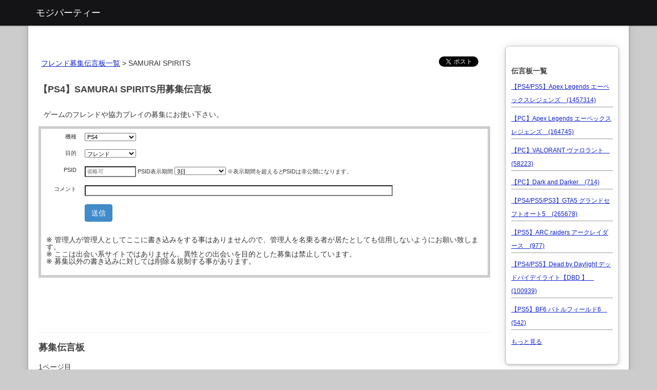

--- FILE ---
content_type: text/html; charset=UTF-8
request_url: https://bbs.mojiparty.jp/friend/samuraispirits/
body_size: 4795
content:
<!DOCTYPE html>
<html>
<head>
	<meta charset="utf-8"> 
	<title>【PS4】SAMURAI SPIRITS フレンド募集掲示板:モジパ</title>
		<meta name="description" content="『PS4』SAMURAI SPIRITS のフレンド募集掲示版です。">
		

		<link type="text/css" rel="stylesheet" href="/assets/friend/css/bootstrap.css?1512092790" />
		<link type="text/css" rel="stylesheet" href="/assets/friend/css/style.css?1749071776" />
	<link rel="stylesheet" href="//maxcdn.bootstrapcdn.com/font-awesome/4.3.0/css/font-awesome.min.css">
	
</head>
<body>
	<nav class="navbar navbar-default navbar-static-top" role="navigation">
  	<div class="container">
    
		  <!-- Brand and toggle get grouped for better mobile display -->
		  <div class="navbar-header">
<!-- 		    <button type="button" class="navbar-toggle" data-toggle="collapse" data-target="#menu">
		      <span class="sr-only">Toggle navigation</span>
		      <span class="icon-bar"></span>
		      <span class="icon-bar"></span>
		      <span class="icon-bar"></span>
		    </button> -->
        <span class="navbar-brand">モジパーティー</span>
		  </div>
		  		</nav>

  	</div>
	</nav>
<!-- 
	<div class="topbar">
		<div class="fill">
			<div class ="container"> -->
				<!-- 				<h3><a href="http://mojiparty.jp">モジパーティー</a></h3> -->
				
								<!-- <h3 style="color:#FFF;"><a href="https://chat.mojiparty.jp/">モジパーティー</a></h3>				 -->
				<!-- 
			</div>
		</div>
	</div> -->












	<div class="container wrap_body">
		<div class="row" style="margin-top:40px;">
			<div class="span16">
<div id='main'>
	<!-- <div id="column2"> -->
			<!-- </div> -->
	<!-- /#column2 -->
	<input type="hidden" id="thread_id" value="samuraispirits">
	<div id="column1">
		
<div id="sns_buttons" style="float:right;">

<a href="https://twitter.com/share" class="twitter-share-button" data-lang="ja">ツイート</a>

</div>

<input type="hidden" id="thread" value="samuraispirits">
<input type="hidden" id="game_title" value="">
<input type="hidden" id="platform" value="ps">
<input type="hidden" id="hard_names" value="PS4">
<ol class="topic_path"><li><a href="/">フレンド募集伝言板一覧</a></li> > <li>SAMURAI SPIRITS</li> 
</ol>
<div>
<h1 style="font-size:18px">【PS4】SAMURAI SPIRITS用募集伝言板</h1>
	<div style="margin:10px;">
					<p>ゲームのフレンドや協力プレイの募集にお使い下さい。</p>
		
				    		
	</div>
	<form method="post" action="/friend/samuraispirits" accept-charset="utf-8">
<fieldset id="form-friend-comment">
	<table class="table">
			<tr>
			<td 'style'='width:300px;' style="text-align:right">
				機種
			</td>
			<td>
				<select class="span6" style="width:100px;" name="hard_idlabel" id="form_hard_idlabel">
	<option value="ps4">PS4</option>
</select>			</td>
		</tr>
			<tr>
			<td 'style'='width:300px;' style="text-align:right">
				目的
			</td>
			<td>
				<select class="span6" style="width:100px;" name="purpose" id="form_purpose">
	<option value="1" selected="selected">フレンド</option>
	<option value="2">協力プレイ</option>
	<option value="3">対戦</option>
	<option value="4">練習</option>
	<option value="5">その他</option>
</select>			</td>
		</tr>


		<tr>
			<td style="text-align:right">
				<span class="idlabel">PSID</span>
			</td>
			<td>
				<span id="form-idlabel">
				<input class="span6" style="width:100px;" placeholder="省略可" name="gamer_id" value="" type="text" id="form_gamer_id" /></span>
				<span class="idlabel">PSID</span><span>表示期間</span>
				<select style="width:100px;" name="expire" id="form_expire">
	<option value="1day">24時間</option>
	<option value="3days" selected="selected">3日</option>
	<option value="1week">１週間</option>
	<option value="2weeks">2週間</option>
	<option value="1month">１ヶ月</option>
	<option value="3months">３ヶ月</option>
</select>				<span>※表示期間を超えると<span class="idlabel">PSID</span>は非公開になります。</span>
			</td>
		</tr>




		
		
		
		<tr>
			<td style="text-align:right">
							コメント
						</td>
			<td>
				<input class="span10" style="width:600px;" name="comment" value="" type="text" id="form_comment" />			</td>
		</tr>

		<tr>
			<td>
			</td>
			<td>
												<input type="submit" value="送信" id="btn-post" class="btn btn-primary" />
				
			</td>

		</tr>
		<input type="hidden" name="fuel_csrf_token" value="2dd46da8ac8ea3827f8e6f8c1dbf9bf39ccdb40e7aa2f8c44e33f071bb642450bdc8f736b7c3333fadf157ee614b626a192388e711206f0738e835b3555210d1">
		<input name="friend_thread_idlabel" value="samuraispirits" type="hidden" id="form_friend_thread_idlabel" />		<input type="hidden" name="mo" value="comment">
	</table>
<div id="friend_warn_note" style="margin-left:10px;margin-bottom:20px;"></div>
</fieldset>


</form>	</div>

		<div id="wrap_chatrooms">
	
	</div>
	
	<br clear="left">
	<hr size=1>

<!-- 	<ul class="nav nav-tabs">
	  <li class="active"><a href="">フレンド募集</a></li>
	  <li><a href="http://game.releasedate.jp:8080/ps4/gametitle/">簡易情報</a></li>
	</ul> -->

	<div><h3>募集伝言板</h3>
		<div id="zatudan-thread-link"></div>
				</div>
	<div style="margin-top:15px;">1ページ目</div>
	<!-- <div class="pagination"> -->
		<!-- </div> -->
	<table id="table_friend_comment">
		<thead>
			<tr>
				<th>No</th>
				<th>投稿日</th>
				<th>
									PSID				
				</th>
				<th>コメント</th>
			</tr>
		</thead>

	 <tbody>
	

	
					<tr>
				<td class="no"style="width:100px;">
					10					<br>
				<!-- <span class="purpose_box box5">その他</span> -->
				<span class="purpose_box5">その他</span>
				</td>
				<td style="width:120px;">
					02月08日				</td>
				<td style="width:145px;">
					<div class="gamer_id">
						
														表示期限切れ											</div>
				</td>
				<td style="width:300px;">
					2022-02-08 14:54:57　<span style="color:#999">#fNmxQZXRkdlow</span><br>
					<div class="comment">
						<div class="pre">
							<P><span class="label label-ps4">PS4</span></p>						タッグ戦のトロフィーに付き合ってくれる方、ぜひお願いします！																								</div>
	 				</div>
				</td>


			</tr>

					<tr>
				<td class="no"style="width:100px;">
					9					<br>
				<!-- <span class="purpose_box box1">フレンド</span> -->
				<span class="purpose_box1">フレンド</span>
				</td>
				<td style="width:120px;">
					08月08日				</td>
				<td style="width:145px;">
					<div class="gamer_id">
						
														表示期限切れ											</div>
				</td>
				<td style="width:300px;">
					2020-08-08 08:08:18　<span style="color:#999">#fbGpsQVc0Z2xV</span><br>
					<div class="comment">
						<div class="pre">
							<P><span class="label label-ps4">PS4</span></p>						テキチャ対戦フレ募集中🤗																								</div>
	 				</div>
				</td>


			</tr>

					<tr>
				<td class="no"style="width:100px;">
					8					<br>
				<!-- <span class="purpose_box box1">フレンド</span> -->
				<span class="purpose_box1">フレンド</span>
				</td>
				<td style="width:120px;">
					08月02日				</td>
				<td style="width:145px;">
					<div class="gamer_id">
						
														表示期限切れ											</div>
				</td>
				<td style="width:300px;">
					2020-08-02 07:10:43　<span style="color:#999">#zU2x4R2ZfNmJj</span><br>
					<div class="comment">
						<div class="pre">
							<P><span class="label label-ps4">PS4</span></p>						土日午前にテキストチャットしながら格ゲーしたい人いればよろしく😐																								</div>
	 				</div>
				</td>


			</tr>

					<tr>
				<td class="no"style="width:100px;">
					6					<br>
				<!-- <span class="purpose_box box1">フレンド</span> -->
				<span class="purpose_box1">フレンド</span>
				</td>
				<td style="width:120px;">
					06月21日				</td>
				<td style="width:145px;">
					<div class="gamer_id">
						
														表示期限切れ											</div>
				</td>
				<td style="width:300px;">
					2020-06-21 16:37:02　<span style="color:#999">#uaV9Wb0NWUFhr</span><br>
					<div class="comment">
						<div class="pre">
							<P><span class="label label-ps4">PS4</span></p>						土日午前に対戦やりませんか？代理onで一人対一人のチーム戦もやってみたいと思ってます。もちろん普通の対戦も歓迎です。																								</div>
	 				</div>
				</td>


			</tr>

					<tr>
				<td class="no"style="width:100px;">
					3					<br>
				<!-- <span class="purpose_box box3">対戦</span> -->
				<span class="purpose_box3">対戦</span>
				</td>
				<td style="width:120px;">
					06月12日				</td>
				<td style="width:145px;">
					<div class="gamer_id">
						
														表示期限切れ											</div>
				</td>
				<td style="width:300px;">
					2020-06-12 15:39:22　<span style="color:#999">#Vb0FweGVhRHBN</span><br>
					<div class="comment">
						<div class="pre">
							<P><span class="label label-ps4">PS4</span></p>						対戦相手募集（今週の金土日）。ランクは青い札です、どなたでもお気軽に。																								</div>
	 				</div>
				</td>


			</tr>

				</tbody>
	</table>
	<!-- </div> -->
	<!-- <div class="pagination"> -->
		<!-- </div> -->
		<div class="wrap-other-friend-comments">
		<div><h3 style="margin-left:10px;">他ゲーム募集伝言</h3></div>	
								<div class="other_friend_comment" style="clear:both;">
						<div class="content">
				    	<div>
				    		01月17日								<span class="purpose_box box1">フレンド</span>
				    	</div>
							<div>kenta taniさんはじめまして。募集を見つけたのでID検索をさせていただいたのですが、多分アカウントIDじゃなくプロファイルニックネームなのかなと思われる感じでアカウントが出てこなかったので書き込みをさせていただきました。もし一緒にVC有りで一緒にできるようであれば、フレンドID載せておくのでフレンドリクエストください。一応ランクは1568ランクです</div>
							<div class="comment_from"><a href="/friend/ps3_gta5/">PS4/PS5/PS3 GTA5 グランドセフトオート5</a></div>
						</div>
			</div>	
								<div class="other_friend_comment" style="clear:both;">
						<div class="content">
				    	<div>
				    		01月17日								<span class="purpose_box box1">フレンド</span>
				    	</div>
							<div>プラチナランク@1</div>
							<div class="comment_from"><a href="/friend/apex-legends/">PS4/PS5 Apex Legends エーペックスレジェンズ</a></div>
						</div>
			</div>	
								<div class="other_friend_comment" style="clear:both;">
						<div class="content">
				    	<div>
				    		01月17日								<span class="purpose_box box1">フレンド</span>
				    	</div>
							<div>プラチナ@2 ALGSに影響されてやりたくなりました！まったり雑談で楽しくダイヤ目指したいです。メッセージください！サブ垢無口❌</div>
							<div class="comment_from"><a href="/friend/apex-legends/">PS4/PS5 Apex Legends エーペックスレジェンズ</a></div>
						</div>
			</div>	
								<div class="other_friend_comment" style="clear:both;">
						<div class="content">
				    	<div>
				    		01月17日								<span class="purpose_box box1">フレンド</span>
				    	</div>
							<div>プラチナ帯＠2　楽しくやりましょう！</div>
							<div class="comment_from"><a href="/friend/pc-apex-legends/">PC Apex Legends エーペックスレジェンズ</a></div>
						</div>
			</div>	
								<div class="other_friend_comment" style="clear:both;">
						<div class="content">
				    	<div>
				    		01月17日								<span class="purpose_box box1">フレンド</span>
				    	</div>
							<div>ランクはプラ2、カジュアルでも良いので初心者の方も大歓迎です！
35歳以上の方でお願いします。
まずはメッセージで年齢とランク教えてください🙌🏻</div>
							<div class="comment_from"><a href="/friend/apex-legends/">PS4/PS5 Apex Legends エーペックスレジェンズ</a></div>
						</div>
			</div>	
			</div>
	



	</div><!-- /#column1 -->
	<div id="column2">
		<div id='wrap_bbs_links'>

	<div id="bbs_links">
	 <h2 style="font-size:14px;">伝言板一覧</h2>
	 		
		<ul>
								<li style="font-size:12px;">
				<a href="/friend/apex-legends/">【PS4/PS5】Apex Legends エーペックスレジェンズ　(1457314)</a>
			</li>
								<li style="font-size:12px;">
				<a href="/friend/pc-apex-legends/">【PC】Apex Legends エーペックスレジェンズ　(164745)</a>
			</li>
								<li style="font-size:12px;">
				<a href="/friend/pc-valorant/">【PC】VALORANT ヴァロラント　(58223)</a>
			</li>
								<li style="font-size:12px;">
				<a href="/friend/pc-dark-and-darker/">【PC】Dark and Darker　(714)</a>
			</li>
								<li style="font-size:12px;">
				<a href="/friend/ps3_gta5/">【PS4/PS5/PS3】GTA5 グランドセフトオート5　(265678)</a>
			</li>
								<li style="font-size:12px;">
				<a href="/friend/arc-raiders/">【PS5】ARC raiders アークレイダース　(977)</a>
			</li>
								<li style="font-size:12px;">
				<a href="/friend/dead-by-daylight/">【PS4/PS5】Dead by Daylight デッドバイデイライト【DBD 】　(100939)</a>
			</li>
								<li style="font-size:12px;">
				<a href="/friend/bf6/">【PS5】BF6 バトルフィールド6　(542)</a>
			</li>
				</ul>
		<div><a href="/">もっと見る</a></div>

				<ul>
				</ul>
<!-- 		<p><a href="/">もっと見る</a></p>
 -->	
	</div>
</div>
	</div><!-- /#column2 -->	
</div><!-- /#main -->



			</div>
		</div>

	</div>
<!-- 	<footer>

	</footer> -->
	<!-- <script type="text/javascript" src="//ajax.googleapis.com/ajax/libs/jquery/1.7.1/jquery.min.js"></script> -->
	<script type="text/javascript" src="//ajax.googleapis.com/ajax/libs/jquery/2.1.1/jquery.min.js"></script>
		<script type="text/javascript" src="/assets/friend/js/jquery.cookie.js?1468100944"></script>
		<script type="text/javascript" src="/assets/friend/js/bootstrap.min.js?1512093120"></script>
	<script type="text/javascript">
$("#friend_warn_note").html("※ 管理人が管理人としてここに書き込みをする事はありませんので、管理人を名乗る者が居たとしても信用しないようにお願い致します。<br>※ ここは出会い系サイトではありません。異性との出会いを目的とした募集は禁止しています。<br>※ 募集以外の書き込みに対しては削除＆規制する事があります。");
</script>
	<script>
	!function(d,s,id){var js,fjs=d.getElementsByTagName(s)[0],p=/^http:/.test(d.location)?'http':'https';if(!d.getElementById(id)){js=d.createElement(s);js.id=id;js.src=p+'://platform.twitter.com/widgets.js';fjs.parentNode.insertBefore(js,fjs);}}(document, 'script', 'twitter-wjs');
	</script>
<script>
  (function(i,s,o,g,r,a,m){i['GoogleAnalyticsObject']=r;i[r]=i[r]||function(){
  (i[r].q=i[r].q||[]).push(arguments)},i[r].l=1*new Date();a=s.createElement(o),
  m=s.getElementsByTagName(o)[0];a.async=1;a.src=g;m.parentNode.insertBefore(a,m)
  })(window,document,'script','//www.google-analytics.com/analytics.js','ga');

  ga('create', 'UA-30767641-3', 'mojiparty.jp');
  ga('send', 'pageview');
</script>
</body>
</html>


--- FILE ---
content_type: text/plain
request_url: https://www.google-analytics.com/j/collect?v=1&_v=j102&a=2000728030&t=pageview&_s=1&dl=https%3A%2F%2Fbbs.mojiparty.jp%2Ffriend%2Fsamuraispirits%2F&ul=en-us%40posix&dt=%E3%80%90PS4%E3%80%91SAMURAI%20SPIRITS%20%E3%83%95%E3%83%AC%E3%83%B3%E3%83%89%E5%8B%9F%E9%9B%86%E6%8E%B2%E7%A4%BA%E6%9D%BF%3A%E3%83%A2%E3%82%B8%E3%83%91&sr=1280x720&vp=1280x720&_u=IEBAAAABAAAAACAAI~&jid=449546802&gjid=60688092&cid=1714427920.1768626056&tid=UA-30767641-3&_gid=2126721284.1768626056&_r=1&_slc=1&z=664549924
body_size: -450
content:
2,cG-98YQEBGCSD